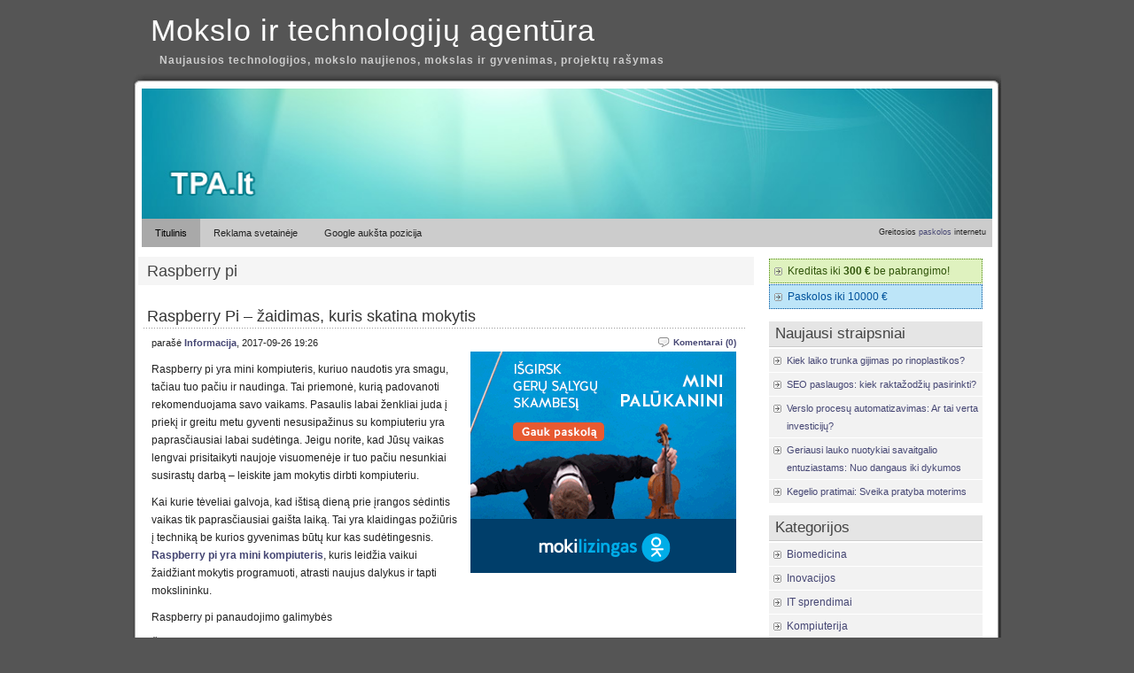

--- FILE ---
content_type: text/html; charset=UTF-8
request_url: https://www.tpa.lt/gaire/raspberry-pi/
body_size: 5650
content:
<!DOCTYPE html PUBLIC "-//W3C//DTD XHTML 1.0 Transitional//EN" "http://www.w3.org/TR/xhtml1/DTD/xhtml1-transitional.dtd">
<html xmlns="http://www.w3.org/1999/xhtml" lang="en-US" prefix="og: http://ogp.me/ns# fb: http://ogp.me/ns/fb# article: http://ogp.me/ns/article#">

<head profile="http://gmpg.org/xfn/11">
<meta http-equiv="Content-Type" content="text/html; charset=UTF-8" />

<title>Raspberry Pi | Mokslo ir technologijų agentūra</title>
<link rel="stylesheet" href="https://www.tpa.lt/wp-content/themes/original/style.css" type="text/css" media="screen" />
<link rel="alternate" type="application/rss+xml" title="Mokslo ir technologijų agentūra RSS Feed" href="https://www.tpa.lt/feed/" />
<link rel="pingback" href="https://www.tpa.lt/xmlrpc.php" />
<style type="text/css" media="screen">
@import url("https://www.tpa.lt/wp-content/themes/original/rcol.css");		
			
	ol.commentlist li div.reply {
	background:#ddd;
	border:1px solid #aaa;
	padding:2px 10px;
	text-align:center;
	width:55px;
	-moz-border-radius: 3px;
	-khtml-border-radius: 3px;
	-webkit-border-radius: 3px;
	border-radius: 3px;
	}
	ol.commentlist li div.reply:hover {
	background:#f3f3f3;
	border:1px solid #aaa;
}
			
</style>


<!-- SEO Ultimate (http://www.seodesignsolutions.com/wordpress-seo/) -->
	<link rel="canonical" href="https://www.tpa.lt/gaire/raspberry-pi/" />
<!-- /SEO Ultimate -->

<link rel='dns-prefetch' href='//s.w.org' />
<link rel="alternate" type="application/rss+xml" title="Mokslo ir technologijų agentūra &raquo; Raspberry pi Tag Feed" href="https://www.tpa.lt/gaire/raspberry-pi/feed/" />
		<script type="text/javascript">
			window._wpemojiSettings = {"baseUrl":"https:\/\/s.w.org\/images\/core\/emoji\/13.0.0\/72x72\/","ext":".png","svgUrl":"https:\/\/s.w.org\/images\/core\/emoji\/13.0.0\/svg\/","svgExt":".svg","source":{"concatemoji":"https:\/\/www.tpa.lt\/wp-includes\/js\/wp-emoji-release.min.js?ver=5.5.17"}};
			!function(e,a,t){var n,r,o,i=a.createElement("canvas"),p=i.getContext&&i.getContext("2d");function s(e,t){var a=String.fromCharCode;p.clearRect(0,0,i.width,i.height),p.fillText(a.apply(this,e),0,0);e=i.toDataURL();return p.clearRect(0,0,i.width,i.height),p.fillText(a.apply(this,t),0,0),e===i.toDataURL()}function c(e){var t=a.createElement("script");t.src=e,t.defer=t.type="text/javascript",a.getElementsByTagName("head")[0].appendChild(t)}for(o=Array("flag","emoji"),t.supports={everything:!0,everythingExceptFlag:!0},r=0;r<o.length;r++)t.supports[o[r]]=function(e){if(!p||!p.fillText)return!1;switch(p.textBaseline="top",p.font="600 32px Arial",e){case"flag":return s([127987,65039,8205,9895,65039],[127987,65039,8203,9895,65039])?!1:!s([55356,56826,55356,56819],[55356,56826,8203,55356,56819])&&!s([55356,57332,56128,56423,56128,56418,56128,56421,56128,56430,56128,56423,56128,56447],[55356,57332,8203,56128,56423,8203,56128,56418,8203,56128,56421,8203,56128,56430,8203,56128,56423,8203,56128,56447]);case"emoji":return!s([55357,56424,8205,55356,57212],[55357,56424,8203,55356,57212])}return!1}(o[r]),t.supports.everything=t.supports.everything&&t.supports[o[r]],"flag"!==o[r]&&(t.supports.everythingExceptFlag=t.supports.everythingExceptFlag&&t.supports[o[r]]);t.supports.everythingExceptFlag=t.supports.everythingExceptFlag&&!t.supports.flag,t.DOMReady=!1,t.readyCallback=function(){t.DOMReady=!0},t.supports.everything||(n=function(){t.readyCallback()},a.addEventListener?(a.addEventListener("DOMContentLoaded",n,!1),e.addEventListener("load",n,!1)):(e.attachEvent("onload",n),a.attachEvent("onreadystatechange",function(){"complete"===a.readyState&&t.readyCallback()})),(n=t.source||{}).concatemoji?c(n.concatemoji):n.wpemoji&&n.twemoji&&(c(n.twemoji),c(n.wpemoji)))}(window,document,window._wpemojiSettings);
		</script>
		<style type="text/css">
img.wp-smiley,
img.emoji {
	display: inline !important;
	border: none !important;
	box-shadow: none !important;
	height: 1em !important;
	width: 1em !important;
	margin: 0 .07em !important;
	vertical-align: -0.1em !important;
	background: none !important;
	padding: 0 !important;
}
</style>
	<link rel='stylesheet' id='wp-block-library-css'  href='https://www.tpa.lt/wp-includes/css/dist/block-library/style.min.css?ver=5.5.17' type='text/css' media='all' />
<link rel="https://api.w.org/" href="https://www.tpa.lt/wp-json/" /><link rel="alternate" type="application/json" href="https://www.tpa.lt/wp-json/wp/v2/tags/1453" /><link rel="EditURI" type="application/rsd+xml" title="RSD" href="https://www.tpa.lt/xmlrpc.php?rsd" />
<link rel="wlwmanifest" type="application/wlwmanifest+xml" href="https://www.tpa.lt/wp-includes/wlwmanifest.xml" /> 
<meta name="generator" content="WordPress 5.5.17" />
	<meta name="robots" content="noindex, nofollow"/>
<link href="https://www.tpa.lt/wp-content/themes/original/styles/darkgrey.css" rel="stylesheet" type="text/css" />	
</head>
<body data-rsssl=1>
<div id="wrapper">

	<div id="header">
		<h2 class="title"><a href="https://www.tpa.lt/" title="Mokslo ir technologijų agentūra">Mokslo ir technologijų agentūra</a></h2>
    <h2>Naujausios technologijos, mokslo naujienos, mokslas ir gyvenimas, projektų rašymas</h2>	</div>
	
	<div id="container">
		
	<div id="topmenu">	
	  <div align="center"><img src="/header.jpg" width="960" alt="Mokslo ir technologijų agentūra" /></div>		<div id="tabs" class="horizmenu" style="position: relative;">
<div style="position: absolute; right: 7px; top: 7px; font-size: 7pt;">Greitosios <a href="http://www.es-isidarbinimas.lt/paskolos-internetu/">paskolos</a> internetu</div>			<ul>
						<li class="current_page_item"><a href="https://www.tpa.lt/" title="Mokslo ir technologijų agentūra">Titulinis</a></li>
			
			<li class="page_item page-item-22"><a href="https://www.tpa.lt/reklama-svetaineje/">Reklama svetainėje</a></li>
<li class="page_item page-item-81"><a href="https://www.tpa.lt/auksta-pozicija-google/">Google aukšta pozicija</a></li>
			</ul>
      <div style="clear: both;"></div>
		</div>	</div>

<div id="content">
	<div id="content-inner">

<div id="main">

			

 <h1 id="sectiontitle">Raspberry pi</h1>

	
	<div class="post" id="post-1178">

		<h2><a href="https://www.tpa.lt/raspberry-pi-zaidimas-kuris-skatina-mokytis/" rel="bookmark" title="Raspberry Pi &#8211; žaidimas, kuris skatina mokytis">Raspberry Pi &#8211; žaidimas, kuris skatina mokytis</a></h2>

		<div class="entry">

			<div class="authormeta">
				<div class="commentsmeta"><img style="vertical-align:-5px;" alt="comments" src="https://www.tpa.lt/wp-content/themes/original/images/comment.gif" height="16" width="16" /> <a href="https://www.tpa.lt/raspberry-pi-zaidimas-kuris-skatina-mokytis/#respond">Komentarai (0)</a> </div>

				parašė <a href="https://www.tpa.lt/author/admin/" title="Posts by Informacija" rel="author">Informacija</a>, 2017-09-26 19:26</div>

<div style="width: 300px; height: 250px; float: right; margin: 0px 0px 10px 10px;">
  <iframe src="https://www.add.lt/ad/shuffle.php" width="300" height="250" frameborder="0" scrolling="no"></iframe>
</div>
				<p dir="ltr">Raspberry pi yra mini kompiuteris, kuriuo naudotis yra smagu, tačiau tuo pačiu ir naudinga. Tai priemonė, kurią padovanoti rekomenduojama savo vaikams. Pasaulis labai ženkliai juda į priekį ir greitu metu gyventi nesusipažinus su kompiuteriu yra paprasčiausiai labai sudėtinga. Jeigu norite, kad Jūsų vaikas lengvai prisitaikyti naujoje visuomenėje ir tuo pačiu nesunkiai susirastų darbą &#8211; leiskite jam mokytis dirbti kompiuteriu.</p>
<p>Kai kurie tėveliai galvoja, kad ištisą dieną prie įrangos sėdintis vaikas tik paprasčiausiai gaišta laiką. Tai yra klaidingas požiūris į techniką be kurios gyvenimas būtų kur kas sudėtingesnis. <a href="http://anodas.lt/Raspberry-Pi">Raspberry pi yra mini kompiuteris</a>, kuris leidžia vaikui žaidžiant mokytis programuoti, atrasti naujus dalykus ir tapti mokslininku.</p>
<p>Raspberry pi panaudojimo galimybės</p>
<p>Šis mini kompiuteris gali būti panaudojamas labai įvairiai. Galbūt tai labiausiai ir lemia jo sėkmę bei populiarumą.</p>
<p>Žaidimai</p>
<p>Pirmiausia, šis kompiuteris gali būti naudojamas žaidimams. Tačiau ir tas aidimas bus mokomoji priemonė, kadangi teks pačiam padaryti taip, kad kompiuteris veiktų. Ar pamena tokius senos gamybos žaidimus, kuriuos buvo galima žaisti per SEGA kompiuterius? Jeigu jaučiate jiems didelę nostalgiją, tokiu atveju išbandykite raspberry pi, kurie leidžia vėl džiaugtis šių žaidimų malonumais. Paprasčiausiai į savo mini kompiuterį įsirašykite SD kortelių atvaizdą ir džiaukitės žaidimu.</p>
<p><img src="https://www.tpa.lt/wp-content/uploads/2017/09/raspberry-pi-zaidimas-kuris-skatina-mokytis.jpg" alt="Raspberry pi" style="float: left; margin: 0px 5px 5px 0px" />Žinoma, jeigu norite kad žaidimas būtų pilnavertiškas ir sėkmingas &#8211; būtina įsigyti priedus, kurie padeda kur kas maloniau atlikti tam tikrus darbus. Šiuo atveju būtini pulteliai arba bent jau klaviatūra, kuri galima valdyti ekrane matomus žmogeliukus.</p>
<p> <a href="https://www.tpa.lt/raspberry-pi-zaidimas-kuris-skatina-mokytis/#more-1178" class="more-link">Skaityti toliau &#8220;Raspberry Pi &#8211; žaidimas, kuris skatina mokytis&#8221; &raquo;</a></p>
<div class="mads-block"></div>				<div style="clear:both"></div>
		</div>

		<div class="postmetadata">

			<p><img style="vertical-align:-5px;" alt="categories" src="https://www.tpa.lt/wp-content/themes/original/images/category.gif" height="16" width="16" /> <a href="https://www.tpa.lt/kompiuterija/" rel="category tag">Kompiuterija</a> 
			 		 		  |	<img style="vertical-align:-5px;" alt="tags" src="https://www.tpa.lt/wp-content/themes/original/images/tag.gif" height="16" width="16" /> <a href="https://www.tpa.lt/gaire/elektronikos-prekes/" rel="tag">elektronikos prekės</a>, <a href="https://www.tpa.lt/gaire/raspberry-pi/" rel="tag">Raspberry pi</a>, <a href="https://www.tpa.lt/gaire/www-tpa-lt/" rel="tag">www tpa lt</a>		 </p>			
			</div> 

		
		</div>


	
	<div id="navigation">
			<div class="fleft"></div>
					<div class="fright"> </div>
	</div>

	
	</div> <!-- eof main -->

<div id="sidebar">

<div class="menu">

<ul>

  <li class="widget">
		<ul>
      <li style="background-color: #dff2bf; border: 1px dotted #4F8A10"><a href="http://www.paskolospigiau.lt/pasiulymas/litcredit/" rel="nofollow" target="_blank" style="font-weight: normal; color: #30540A;">Kreditas iki <b style="font-weight: bold;">300 €</b> be pabrangimo!</a></li>
      <li style="background-color: #bde5f8; border: 1px dotted #00529B"><a href="http://www.paskolospigiau.lt/pasiulymas/bigbank/" rel="nofollow" target="_blank" style="font-weight: normal; color: #00529B;">Paskolos iki 10000 &euro;</a></li>
    </ul>
  </li>


	


 <li class="widget" id="posts"><h3>Naujausi straipsniai</h3>
<ul class="smaller">
<li><a href="https://www.tpa.lt/kiek-laiko-trunka-gijimas-po-rinoplastikos/">Kiek laiko trunka gijimas po rinoplastikos?</a> </li> <li><a href="https://www.tpa.lt/seo-paslaugos-kiek-raktazodziu-pasirinkti/">SEO paslaugos: kiek raktažodžių pasirinkti?</a> </li> <li><a href="https://www.tpa.lt/httpswwwvialaureacom/">Verslo procesų automatizavimas: Ar tai verta investicijų?</a> </li> <li><a href="https://www.tpa.lt/savaitgalio-keliones-lektuvu-ingrida-tours/">Geriausi lauko nuotykiai savaitgalio entuziastams: Nuo dangaus iki dykumos</a> </li> <li><a href="https://www.tpa.lt/kegelio-pratimai-sveika-pratyba-moterims/">Kegelio pratimai: Sveika pratyba moterims</a> </li> </ul>
</li>

 <li class="widget" id="categories"><h3>Kategorijos</h3>
	<ul>
		<li class="cat-item cat-item-67"><a href="https://www.tpa.lt/biomedicina/">Biomedicina</a>
</li>
	<li class="cat-item cat-item-64"><a href="https://www.tpa.lt/inovacijos/">Inovacijos</a>
</li>
	<li class="cat-item cat-item-65"><a href="https://www.tpa.lt/it-sprendimai/">IT sprendimai</a>
</li>
	<li class="cat-item cat-item-66"><a href="https://www.tpa.lt/kompiuterija/">Kompiuterija</a>
</li>
	<li class="cat-item cat-item-62"><a href="https://www.tpa.lt/mokslas/">Mokslas</a>
</li>
	<li class="cat-item cat-item-1"><a href="https://www.tpa.lt/mokslas-ir-technologijos/">Mokslas ir technologijos</a>
</li>
	<li class="cat-item cat-item-63"><a href="https://www.tpa.lt/technologijos/">Technologijos</a>
</li>
	</ul>
 </li>

  <li class="widget" id="archives"><h3>Archyvas</h3>
 	<ul>
	<li><a href='https://www.tpa.lt/2025/08/'>Rugpjūtis 2025</a></li>
	<li><a href='https://www.tpa.lt/2024/06/'>Birželis 2024</a></li>
	<li><a href='https://www.tpa.lt/2024/01/'>Sausis 2024</a></li>
	<li><a href='https://www.tpa.lt/2023/11/'>Lapkritis 2023</a></li>
	<li><a href='https://www.tpa.lt/2023/06/'>Birželis 2023</a></li>
	<li><a href='https://www.tpa.lt/2023/04/'>Balandis 2023</a></li>
	<li><a href='https://www.tpa.lt/2023/01/'>Sausis 2023</a></li>
	<li><a href='https://www.tpa.lt/2022/12/'>Gruodis 2022</a></li>
	<li><a href='https://www.tpa.lt/2022/10/'>Spalis 2022</a></li>
	<li><a href='https://www.tpa.lt/2022/09/'>Rugsėjis 2022</a></li>
	<li><a href='https://www.tpa.lt/2022/08/'>Rugpjūtis 2022</a></li>
	<li><a href='https://www.tpa.lt/2022/06/'>Birželis 2022</a></li>
	<li><a href='https://www.tpa.lt/2022/05/'>Gegužė 2022</a></li>
	<li><a href='https://www.tpa.lt/2022/03/'>Kovas 2022</a></li>
	<li><a href='https://www.tpa.lt/2022/01/'>Sausis 2022</a></li>
	<li><a href='https://www.tpa.lt/2021/12/'>Gruodis 2021</a></li>
	<li><a href='https://www.tpa.lt/2021/10/'>Spalis 2021</a></li>
	<li><a href='https://www.tpa.lt/2021/09/'>Rugsėjis 2021</a></li>
	<li><a href='https://www.tpa.lt/2021/08/'>Rugpjūtis 2021</a></li>
	<li><a href='https://www.tpa.lt/2021/07/'>Liepa 2021</a></li>
	<li><a href='https://www.tpa.lt/2021/06/'>Birželis 2021</a></li>
	<li><a href='https://www.tpa.lt/2021/04/'>Balandis 2021</a></li>
	<li><a href='https://www.tpa.lt/2021/02/'>Vasaris 2021</a></li>
	<li><a href='https://www.tpa.lt/2020/11/'>Lapkritis 2020</a></li>
	<li><a href='https://www.tpa.lt/2020/10/'>Spalis 2020</a></li>
	<li><a href='https://www.tpa.lt/2020/09/'>Rugsėjis 2020</a></li>
	<li><a href='https://www.tpa.lt/2020/08/'>Rugpjūtis 2020</a></li>
	<li><a href='https://www.tpa.lt/2020/07/'>Liepa 2020</a></li>
	<li><a href='https://www.tpa.lt/2020/06/'>Birželis 2020</a></li>
	<li><a href='https://www.tpa.lt/2020/05/'>Gegužė 2020</a></li>
	<li><a href='https://www.tpa.lt/2020/04/'>Balandis 2020</a></li>
	<li><a href='https://www.tpa.lt/2020/03/'>Kovas 2020</a></li>
	<li><a href='https://www.tpa.lt/2020/02/'>Vasaris 2020</a></li>
	<li><a href='https://www.tpa.lt/2019/12/'>Gruodis 2019</a></li>
	<li><a href='https://www.tpa.lt/2019/11/'>Lapkritis 2019</a></li>
	<li><a href='https://www.tpa.lt/2019/10/'>Spalis 2019</a></li>
	<li><a href='https://www.tpa.lt/2019/08/'>Rugpjūtis 2019</a></li>
	<li><a href='https://www.tpa.lt/2019/07/'>Liepa 2019</a></li>
	<li><a href='https://www.tpa.lt/2019/03/'>Kovas 2019</a></li>
	<li><a href='https://www.tpa.lt/2019/02/'>Vasaris 2019</a></li>
	<li><a href='https://www.tpa.lt/2019/01/'>Sausis 2019</a></li>
	<li><a href='https://www.tpa.lt/2018/12/'>Gruodis 2018</a></li>
	<li><a href='https://www.tpa.lt/2018/10/'>Spalis 2018</a></li>
	<li><a href='https://www.tpa.lt/2018/09/'>Rugsėjis 2018</a></li>
	<li><a href='https://www.tpa.lt/2018/08/'>Rugpjūtis 2018</a></li>
	<li><a href='https://www.tpa.lt/2018/07/'>Liepa 2018</a></li>
	<li><a href='https://www.tpa.lt/2018/06/'>Birželis 2018</a></li>
	<li><a href='https://www.tpa.lt/2018/05/'>Gegužė 2018</a></li>
	<li><a href='https://www.tpa.lt/2018/04/'>Balandis 2018</a></li>
	<li><a href='https://www.tpa.lt/2018/03/'>Kovas 2018</a></li>
	<li><a href='https://www.tpa.lt/2018/02/'>Vasaris 2018</a></li>
	<li><a href='https://www.tpa.lt/2018/01/'>Sausis 2018</a></li>
	<li><a href='https://www.tpa.lt/2017/12/'>Gruodis 2017</a></li>
	<li><a href='https://www.tpa.lt/2017/11/'>Lapkritis 2017</a></li>
	<li><a href='https://www.tpa.lt/2017/10/'>Spalis 2017</a></li>
	<li><a href='https://www.tpa.lt/2017/09/'>Rugsėjis 2017</a></li>
	<li><a href='https://www.tpa.lt/2017/08/'>Rugpjūtis 2017</a></li>
	<li><a href='https://www.tpa.lt/2017/07/'>Liepa 2017</a></li>
	<li><a href='https://www.tpa.lt/2017/06/'>Birželis 2017</a></li>
	<li><a href='https://www.tpa.lt/2017/05/'>Gegužė 2017</a></li>
	<li><a href='https://www.tpa.lt/2017/04/'>Balandis 2017</a></li>
	<li><a href='https://www.tpa.lt/2017/03/'>Kovas 2017</a></li>
	<li><a href='https://www.tpa.lt/2017/02/'>Vasaris 2017</a></li>
	<li><a href='https://www.tpa.lt/2017/01/'>Sausis 2017</a></li>
	<li><a href='https://www.tpa.lt/2016/12/'>Gruodis 2016</a></li>
	<li><a href='https://www.tpa.lt/2016/11/'>Lapkritis 2016</a></li>
	<li><a href='https://www.tpa.lt/2016/09/'>Rugsėjis 2016</a></li>
	<li><a href='https://www.tpa.lt/2016/08/'>Rugpjūtis 2016</a></li>
	<li><a href='https://www.tpa.lt/2016/07/'>Liepa 2016</a></li>
	<li><a href='https://www.tpa.lt/2016/06/'>Birželis 2016</a></li>
	<li><a href='https://www.tpa.lt/2016/05/'>Gegužė 2016</a></li>
	<li><a href='https://www.tpa.lt/2016/04/'>Balandis 2016</a></li>
	<li><a href='https://www.tpa.lt/2016/03/'>Kovas 2016</a></li>
	<li><a href='https://www.tpa.lt/2016/02/'>Vasaris 2016</a></li>
	<li><a href='https://www.tpa.lt/2016/01/'>Sausis 2016</a></li>
	<li><a href='https://www.tpa.lt/2015/12/'>Gruodis 2015</a></li>
	<li><a href='https://www.tpa.lt/2015/11/'>Lapkritis 2015</a></li>
	<li><a href='https://www.tpa.lt/2015/10/'>Spalis 2015</a></li>
	<li><a href='https://www.tpa.lt/2015/09/'>Rugsėjis 2015</a></li>
	<li><a href='https://www.tpa.lt/2015/08/'>Rugpjūtis 2015</a></li>
	<li><a href='https://www.tpa.lt/2015/07/'>Liepa 2015</a></li>
	<li><a href='https://www.tpa.lt/2015/06/'>Birželis 2015</a></li>
	<li><a href='https://www.tpa.lt/2015/05/'>Gegužė 2015</a></li>
	<li><a href='https://www.tpa.lt/2015/04/'>Balandis 2015</a></li>
	<li><a href='https://www.tpa.lt/2015/01/'>Sausis 2015</a></li>
	<li><a href='https://www.tpa.lt/2014/12/'>Gruodis 2014</a></li>
	<li><a href='https://www.tpa.lt/2014/11/'>Lapkritis 2014</a></li>
	<li><a href='https://www.tpa.lt/2014/10/'>Spalis 2014</a></li>
	<li><a href='https://www.tpa.lt/2014/09/'>Rugsėjis 2014</a></li>
	<li><a href='https://www.tpa.lt/2014/08/'>Rugpjūtis 2014</a></li>
	<li><a href='https://www.tpa.lt/2014/07/'>Liepa 2014</a></li>
	<li><a href='https://www.tpa.lt/2014/06/'>Birželis 2014</a></li>
	<li><a href='https://www.tpa.lt/2014/05/'>Gegužė 2014</a></li>
	<li><a href='https://www.tpa.lt/2014/04/'>Balandis 2014</a></li>
	<li><a href='https://www.tpa.lt/2014/03/'>Kovas 2014</a></li>
	<li><a href='https://www.tpa.lt/2014/02/'>Vasaris 2014</a></li>
	<li><a href='https://www.tpa.lt/2014/01/'>Sausis 2014</a></li>
	<li><a href='https://www.tpa.lt/2013/12/'>Gruodis 2013</a></li>
	<li><a href='https://www.tpa.lt/2013/11/'>Lapkritis 2013</a></li>
	<li><a href='https://www.tpa.lt/2013/10/'>Spalis 2013</a></li>
	<li><a href='https://www.tpa.lt/2013/09/'>Rugsėjis 2013</a></li>
	<li><a href='https://www.tpa.lt/2013/08/'>Rugpjūtis 2013</a></li>
	<li><a href='https://www.tpa.lt/2013/07/'>Liepa 2013</a></li>
	<li><a href='https://www.tpa.lt/2013/06/'>Birželis 2013</a></li>
	<li><a href='https://www.tpa.lt/2013/05/'>Gegužė 2013</a></li>
	<li><a href='https://www.tpa.lt/2013/04/'>Balandis 2013</a></li>
	<li><a href='https://www.tpa.lt/2013/03/'>Kovas 2013</a></li>
	<li><a href='https://www.tpa.lt/2013/02/'>Vasaris 2013</a></li>
	<li><a href='https://www.tpa.lt/2013/01/'>Sausis 2013</a></li>
	<li><a href='https://www.tpa.lt/2012/12/'>Gruodis 2012</a></li>
	<li><a href='https://www.tpa.lt/2012/11/'>Lapkritis 2012</a></li>
	<li><a href='https://www.tpa.lt/2012/10/'>Spalis 2012</a></li>
	<li><a href='https://www.tpa.lt/2012/09/'>Rugsėjis 2012</a></li>
	<li><a href='https://www.tpa.lt/2012/08/'>Rugpjūtis 2012</a></li>
	<li><a href='https://www.tpa.lt/2012/07/'>Liepa 2012</a></li>
	<li><a href='https://www.tpa.lt/2012/06/'>Birželis 2012</a></li>
	<li><a href='https://www.tpa.lt/2012/05/'>Gegužė 2012</a></li>
	<li><a href='https://www.tpa.lt/2012/04/'>Balandis 2012</a></li>
	<li><a href='https://www.tpa.lt/2012/03/'>Kovas 2012</a></li>
	<li><a href='https://www.tpa.lt/2012/02/'>Vasaris 2012</a></li>
	<li><a href='https://www.tpa.lt/2012/01/'>Sausis 2012</a></li>
	<li><a href='https://www.tpa.lt/2011/12/'>Gruodis 2011</a></li>
	<li><a href='https://www.tpa.lt/2011/11/'>Lapkritis 2011</a></li>
	<li><a href='https://www.tpa.lt/2011/10/'>Spalis 2011</a></li>
	<li><a href='https://www.tpa.lt/2011/08/'>Rugpjūtis 2011</a></li>
	<li><a href='https://www.tpa.lt/2011/07/'>Liepa 2011</a></li>
 	</ul>
  </li>

 </ul>

</div>

</div>
<!-- wmm d --><div style="clear:both;"></div>


</div>
</div> <!-- eo content -->
</div><!-- eo container -->

	<div id="footer">
	<div id="footer-inner">

		<p>&copy; 2026 Mokslo ir technologijų agentūra  &raquo; Raspberry pi</p>

	</div>
	</div>	

</div> <!-- eo wrapper -->

<script type='text/javascript' src='https://www.tpa.lt/wp-includes/js/wp-embed.min.js?ver=5.5.17' id='wp-embed-js'></script>
</body>
</html>

--- FILE ---
content_type: text/css
request_url: https://www.tpa.lt/wp-content/themes/original/styles/darkgrey.css
body_size: 485
content:
body {
background: #555;
}

#wrapper{
background: #fff url("../images/wrapperbg.jpg") top center repeat-y;
}


#header{
background: #555 url("../images/headerbg.jpg") bottom center no-repeat;
}	
 

#footer {
background:  url("../images/footerbg.jpg") bottom center no-repeat;
}

#credit{
background: #555;
}

#credit p, #credit p a, #credit p a:hover{
color:#999;
}

#search{
background: #888;
border: 1px solid #444;
}

#search input{
color: #fff;
}
